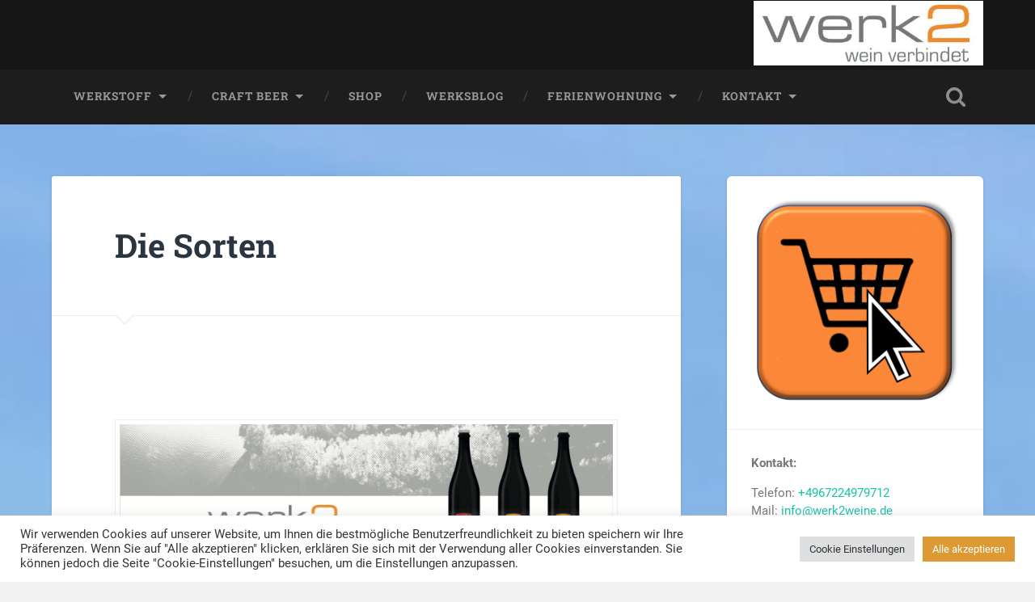

--- FILE ---
content_type: text/html; charset=UTF-8
request_url: https://www.werk2weine.de/die-sorten/
body_size: 17158
content:
<!DOCTYPE html><html
lang=de xmlns:fb=https://www.facebook.com/2008/fbml xmlns:addthis=https://www.addthis.com/help/api-spec ><head><meta
charset="UTF-8"><meta
name="viewport" content="width=device-width, initial-scale=1.0, maximum-scale=1.0, user-scalable=no"><meta
name='robots' content='index, follow, max-image-preview:large, max-snippet:-1, max-video-preview:-1'><style>img:is([sizes="auto" i], [sizes^="auto," i]) { contain-intrinsic-size: 3000px 1500px }</style><title>Die Sorten - Weingut werk2</title><link
rel=canonical href=https://www.werk2weine.de/die-sorten/ ><meta
property="og:locale" content="de_DE"><meta
property="og:type" content="article"><meta
property="og:title" content="Die Sorten - Weingut werk2"><meta
property="og:description" content="Die Hefe macht den Charakter! Bei unseren Biersorten lässt sich mit Fug und Recht behaupten, dass die Hefe eine tragende Rolle spielt. Besonders merkt man das bei unseren beiden „Geschwister-Bieren“. Beide haben ausnahmslos die gleiche Rezeptur, aber wir haben jeweils... Weiterlesen &rarr;"><meta
property="og:url" content="https://www.werk2weine.de/die-sorten/"><meta
property="og:site_name" content="Weingut werk2"><meta
property="article:publisher" content="https://www.facebook.com/werk2weine"><meta
property="article:modified_time" content="2019-07-09T20:25:56+00:00"><meta
property="og:image" content="http://www.werk2weine.de/wp-content/uploads/2018/03/Luftbild_Geisenheim_werk2_unten-300x74.png"><meta
name="twitter:label1" content="Geschätzte Lesezeit"><meta
name="twitter:data1" content="2 Minuten"> <script type=application/ld+json class=yoast-schema-graph>{"@context":"https://schema.org","@graph":[{"@type":"WebPage","@id":"https://www.werk2weine.de/die-sorten/","url":"https://www.werk2weine.de/die-sorten/","name":"Die Sorten - Weingut werk2","isPartOf":{"@id":"https://www.werk2weine.de/#website"},"primaryImageOfPage":{"@id":"https://www.werk2weine.de/die-sorten/#primaryimage"},"image":{"@id":"https://www.werk2weine.de/die-sorten/#primaryimage"},"thumbnailUrl":"http://www.werk2weine.de/wp-content/uploads/2018/03/Luftbild_Geisenheim_werk2_unten-300x74.png","datePublished":"2018-03-13T16:29:44+00:00","dateModified":"2019-07-09T20:25:56+00:00","inLanguage":"de","potentialAction":[{"@type":"ReadAction","target":["https://www.werk2weine.de/die-sorten/"]}]},{"@type":"ImageObject","inLanguage":"de","@id":"https://www.werk2weine.de/die-sorten/#primaryimage","url":"http://www.werk2weine.de/wp-content/uploads/2018/03/Luftbild_Geisenheim_werk2_unten-300x74.png","contentUrl":"http://www.werk2weine.de/wp-content/uploads/2018/03/Luftbild_Geisenheim_werk2_unten-300x74.png"},{"@type":"WebSite","@id":"https://www.werk2weine.de/#website","url":"https://www.werk2weine.de/","name":"Weingut werk2","description":"Aus Freude am Riesling","publisher":{"@id":"https://www.werk2weine.de/#organization"},"potentialAction":[{"@type":"SearchAction","target":{"@type":"EntryPoint","urlTemplate":"https://www.werk2weine.de/?s={search_term_string}"},"query-input":{"@type":"PropertyValueSpecification","valueRequired":true,"valueName":"search_term_string"}}],"inLanguage":"de"},{"@type":"Organization","@id":"https://www.werk2weine.de/#organization","name":"werk2weine","url":"https://www.werk2weine.de/","logo":{"@type":"ImageObject","inLanguage":"de","@id":"https://www.werk2weine.de/#/schema/logo/image/","url":"https://i1.wp.com/www.werk2weine.de/wp-content/uploads/2015/07/Logowerk2_wein-verbindet.jpg?fit=1800%2C1800&ssl=1","contentUrl":"https://i1.wp.com/www.werk2weine.de/wp-content/uploads/2015/07/Logowerk2_wein-verbindet.jpg?fit=1800%2C1800&ssl=1","width":1800,"height":1800,"caption":"werk2weine"},"image":{"@id":"https://www.werk2weine.de/#/schema/logo/image/"},"sameAs":["https://www.facebook.com/werk2weine","https://x.com/werk2"]}]}</script> <link
rel=dns-prefetch href=//secure.gravatar.com><link
rel=dns-prefetch href=//stats.wp.com><link
rel=preconnect href=//i0.wp.com><link
rel=alternate type=application/rss+xml title="Weingut werk2 &raquo; Feed" href=https://www.werk2weine.de/feed/ ><link
rel=alternate type=application/rss+xml title="Weingut werk2 &raquo; Kommentar-Feed" href=https://www.werk2weine.de/comments/feed/ > <script>/*<![CDATA[*/window._wpemojiSettings = {"baseUrl":"https:\/\/s.w.org\/images\/core\/emoji\/15.0.3\/72x72\/","ext":".png","svgUrl":"https:\/\/s.w.org\/images\/core\/emoji\/15.0.3\/svg\/","svgExt":".svg","source":{"concatemoji":"https:\/\/www.werk2weine.de\/wp-includes\/js\/wp-emoji-release.min.js?ver=6.7.2"}};
/*! This file is auto-generated */
!function(i,n){var o,s,e;function c(e){try{var t={supportTests:e,timestamp:(new Date).valueOf()};sessionStorage.setItem(o,JSON.stringify(t))}catch(e){}}function p(e,t,n){e.clearRect(0,0,e.canvas.width,e.canvas.height),e.fillText(t,0,0);var t=new Uint32Array(e.getImageData(0,0,e.canvas.width,e.canvas.height).data),r=(e.clearRect(0,0,e.canvas.width,e.canvas.height),e.fillText(n,0,0),new Uint32Array(e.getImageData(0,0,e.canvas.width,e.canvas.height).data));return t.every(function(e,t){return e===r[t]})}function u(e,t,n){switch(t){case"flag":return n(e,"\ud83c\udff3\ufe0f\u200d\u26a7\ufe0f","\ud83c\udff3\ufe0f\u200b\u26a7\ufe0f")?!1:!n(e,"\ud83c\uddfa\ud83c\uddf3","\ud83c\uddfa\u200b\ud83c\uddf3")&&!n(e,"\ud83c\udff4\udb40\udc67\udb40\udc62\udb40\udc65\udb40\udc6e\udb40\udc67\udb40\udc7f","\ud83c\udff4\u200b\udb40\udc67\u200b\udb40\udc62\u200b\udb40\udc65\u200b\udb40\udc6e\u200b\udb40\udc67\u200b\udb40\udc7f");case"emoji":return!n(e,"\ud83d\udc26\u200d\u2b1b","\ud83d\udc26\u200b\u2b1b")}return!1}function f(e,t,n){var r="undefined"!=typeof WorkerGlobalScope&&self instanceof WorkerGlobalScope?new OffscreenCanvas(300,150):i.createElement("canvas"),a=r.getContext("2d",{willReadFrequently:!0}),o=(a.textBaseline="top",a.font="600 32px Arial",{});return e.forEach(function(e){o[e]=t(a,e,n)}),o}function t(e){var t=i.createElement("script");t.src=e,t.defer=!0,i.head.appendChild(t)}"undefined"!=typeof Promise&&(o="wpEmojiSettingsSupports",s=["flag","emoji"],n.supports={everything:!0,everythingExceptFlag:!0},e=new Promise(function(e){i.addEventListener("DOMContentLoaded",e,{once:!0})}),new Promise(function(t){var n=function(){try{var e=JSON.parse(sessionStorage.getItem(o));if("object"==typeof e&&"number"==typeof e.timestamp&&(new Date).valueOf()<e.timestamp+604800&&"object"==typeof e.supportTests)return e.supportTests}catch(e){}return null}();if(!n){if("undefined"!=typeof Worker&&"undefined"!=typeof OffscreenCanvas&&"undefined"!=typeof URL&&URL.createObjectURL&&"undefined"!=typeof Blob)try{var e="postMessage("+f.toString()+"("+[JSON.stringify(s),u.toString(),p.toString()].join(",")+"));",r=new Blob([e],{type:"text/javascript"}),a=new Worker(URL.createObjectURL(r),{name:"wpTestEmojiSupports"});return void(a.onmessage=function(e){c(n=e.data),a.terminate(),t(n)})}catch(e){}c(n=f(s,u,p))}t(n)}).then(function(e){for(var t in e)n.supports[t]=e[t],n.supports.everything=n.supports.everything&&n.supports[t],"flag"!==t&&(n.supports.everythingExceptFlag=n.supports.everythingExceptFlag&&n.supports[t]);n.supports.everythingExceptFlag=n.supports.everythingExceptFlag&&!n.supports.flag,n.DOMReady=!1,n.readyCallback=function(){n.DOMReady=!0}}).then(function(){return e}).then(function(){var e;n.supports.everything||(n.readyCallback(),(e=n.source||{}).concatemoji?t(e.concatemoji):e.wpemoji&&e.twemoji&&(t(e.twemoji),t(e.wpemoji)))}))}((window,document),window._wpemojiSettings);/*]]>*/</script> <style id=wp-emoji-styles-inline-css>img.wp-smiley, img.emoji {
		display: inline !important;
		border: none !important;
		box-shadow: none !important;
		height: 1em !important;
		width: 1em !important;
		margin: 0 0.07em !important;
		vertical-align: -0.1em !important;
		background: none !important;
		padding: 0 !important;
	}</style><link
rel=stylesheet href=https://www.werk2weine.de/wp-content/cache/minify/2fb68.css media=all><style id=jetpack-sharing-buttons-style-inline-css>.jetpack-sharing-buttons__services-list{display:flex;flex-direction:row;flex-wrap:wrap;gap:0;list-style-type:none;margin:5px;padding:0}.jetpack-sharing-buttons__services-list.has-small-icon-size{font-size:12px}.jetpack-sharing-buttons__services-list.has-normal-icon-size{font-size:16px}.jetpack-sharing-buttons__services-list.has-large-icon-size{font-size:24px}.jetpack-sharing-buttons__services-list.has-huge-icon-size{font-size:36px}@media print{.jetpack-sharing-buttons__services-list{display:none!important}}.editor-styles-wrapper .wp-block-jetpack-sharing-buttons{gap:0;padding-inline-start:0}ul.jetpack-sharing-buttons__services-list.has-background{padding:1.25em 2.375em}</style><style id=classic-theme-styles-inline-css>/*! This file is auto-generated */
.wp-block-button__link{color:#fff;background-color:#32373c;border-radius:9999px;box-shadow:none;text-decoration:none;padding:calc(.667em + 2px) calc(1.333em + 2px);font-size:1.125em}.wp-block-file__button{background:#32373c;color:#fff;text-decoration:none}</style><style id=global-styles-inline-css>/*<![CDATA[*/:root{--wp--preset--aspect-ratio--square: 1;--wp--preset--aspect-ratio--4-3: 4/3;--wp--preset--aspect-ratio--3-4: 3/4;--wp--preset--aspect-ratio--3-2: 3/2;--wp--preset--aspect-ratio--2-3: 2/3;--wp--preset--aspect-ratio--16-9: 16/9;--wp--preset--aspect-ratio--9-16: 9/16;--wp--preset--color--black: #222;--wp--preset--color--cyan-bluish-gray: #abb8c3;--wp--preset--color--white: #fff;--wp--preset--color--pale-pink: #f78da7;--wp--preset--color--vivid-red: #cf2e2e;--wp--preset--color--luminous-vivid-orange: #ff6900;--wp--preset--color--luminous-vivid-amber: #fcb900;--wp--preset--color--light-green-cyan: #7bdcb5;--wp--preset--color--vivid-green-cyan: #00d084;--wp--preset--color--pale-cyan-blue: #8ed1fc;--wp--preset--color--vivid-cyan-blue: #0693e3;--wp--preset--color--vivid-purple: #9b51e0;--wp--preset--color--accent: #13C4A5;--wp--preset--color--dark-gray: #444;--wp--preset--color--medium-gray: #666;--wp--preset--color--light-gray: #888;--wp--preset--gradient--vivid-cyan-blue-to-vivid-purple: linear-gradient(135deg,rgba(6,147,227,1) 0%,rgb(155,81,224) 100%);--wp--preset--gradient--light-green-cyan-to-vivid-green-cyan: linear-gradient(135deg,rgb(122,220,180) 0%,rgb(0,208,130) 100%);--wp--preset--gradient--luminous-vivid-amber-to-luminous-vivid-orange: linear-gradient(135deg,rgba(252,185,0,1) 0%,rgba(255,105,0,1) 100%);--wp--preset--gradient--luminous-vivid-orange-to-vivid-red: linear-gradient(135deg,rgba(255,105,0,1) 0%,rgb(207,46,46) 100%);--wp--preset--gradient--very-light-gray-to-cyan-bluish-gray: linear-gradient(135deg,rgb(238,238,238) 0%,rgb(169,184,195) 100%);--wp--preset--gradient--cool-to-warm-spectrum: linear-gradient(135deg,rgb(74,234,220) 0%,rgb(151,120,209) 20%,rgb(207,42,186) 40%,rgb(238,44,130) 60%,rgb(251,105,98) 80%,rgb(254,248,76) 100%);--wp--preset--gradient--blush-light-purple: linear-gradient(135deg,rgb(255,206,236) 0%,rgb(152,150,240) 100%);--wp--preset--gradient--blush-bordeaux: linear-gradient(135deg,rgb(254,205,165) 0%,rgb(254,45,45) 50%,rgb(107,0,62) 100%);--wp--preset--gradient--luminous-dusk: linear-gradient(135deg,rgb(255,203,112) 0%,rgb(199,81,192) 50%,rgb(65,88,208) 100%);--wp--preset--gradient--pale-ocean: linear-gradient(135deg,rgb(255,245,203) 0%,rgb(182,227,212) 50%,rgb(51,167,181) 100%);--wp--preset--gradient--electric-grass: linear-gradient(135deg,rgb(202,248,128) 0%,rgb(113,206,126) 100%);--wp--preset--gradient--midnight: linear-gradient(135deg,rgb(2,3,129) 0%,rgb(40,116,252) 100%);--wp--preset--font-size--small: 16px;--wp--preset--font-size--medium: 20px;--wp--preset--font-size--large: 24px;--wp--preset--font-size--x-large: 42px;--wp--preset--font-size--regular: 18px;--wp--preset--font-size--larger: 32px;--wp--preset--spacing--20: 0.44rem;--wp--preset--spacing--30: 0.67rem;--wp--preset--spacing--40: 1rem;--wp--preset--spacing--50: 1.5rem;--wp--preset--spacing--60: 2.25rem;--wp--preset--spacing--70: 3.38rem;--wp--preset--spacing--80: 5.06rem;--wp--preset--shadow--natural: 6px 6px 9px rgba(0, 0, 0, 0.2);--wp--preset--shadow--deep: 12px 12px 50px rgba(0, 0, 0, 0.4);--wp--preset--shadow--sharp: 6px 6px 0px rgba(0, 0, 0, 0.2);--wp--preset--shadow--outlined: 6px 6px 0px -3px rgba(255, 255, 255, 1), 6px 6px rgba(0, 0, 0, 1);--wp--preset--shadow--crisp: 6px 6px 0px rgba(0, 0, 0, 1);}:where(.is-layout-flex){gap: 0.5em;}:where(.is-layout-grid){gap: 0.5em;}body .is-layout-flex{display: flex;}.is-layout-flex{flex-wrap: wrap;align-items: center;}.is-layout-flex > :is(*, div){margin: 0;}body .is-layout-grid{display: grid;}.is-layout-grid > :is(*, div){margin: 0;}:where(.wp-block-columns.is-layout-flex){gap: 2em;}:where(.wp-block-columns.is-layout-grid){gap: 2em;}:where(.wp-block-post-template.is-layout-flex){gap: 1.25em;}:where(.wp-block-post-template.is-layout-grid){gap: 1.25em;}.has-black-color{color: var(--wp--preset--color--black) !important;}.has-cyan-bluish-gray-color{color: var(--wp--preset--color--cyan-bluish-gray) !important;}.has-white-color{color: var(--wp--preset--color--white) !important;}.has-pale-pink-color{color: var(--wp--preset--color--pale-pink) !important;}.has-vivid-red-color{color: var(--wp--preset--color--vivid-red) !important;}.has-luminous-vivid-orange-color{color: var(--wp--preset--color--luminous-vivid-orange) !important;}.has-luminous-vivid-amber-color{color: var(--wp--preset--color--luminous-vivid-amber) !important;}.has-light-green-cyan-color{color: var(--wp--preset--color--light-green-cyan) !important;}.has-vivid-green-cyan-color{color: var(--wp--preset--color--vivid-green-cyan) !important;}.has-pale-cyan-blue-color{color: var(--wp--preset--color--pale-cyan-blue) !important;}.has-vivid-cyan-blue-color{color: var(--wp--preset--color--vivid-cyan-blue) !important;}.has-vivid-purple-color{color: var(--wp--preset--color--vivid-purple) !important;}.has-black-background-color{background-color: var(--wp--preset--color--black) !important;}.has-cyan-bluish-gray-background-color{background-color: var(--wp--preset--color--cyan-bluish-gray) !important;}.has-white-background-color{background-color: var(--wp--preset--color--white) !important;}.has-pale-pink-background-color{background-color: var(--wp--preset--color--pale-pink) !important;}.has-vivid-red-background-color{background-color: var(--wp--preset--color--vivid-red) !important;}.has-luminous-vivid-orange-background-color{background-color: var(--wp--preset--color--luminous-vivid-orange) !important;}.has-luminous-vivid-amber-background-color{background-color: var(--wp--preset--color--luminous-vivid-amber) !important;}.has-light-green-cyan-background-color{background-color: var(--wp--preset--color--light-green-cyan) !important;}.has-vivid-green-cyan-background-color{background-color: var(--wp--preset--color--vivid-green-cyan) !important;}.has-pale-cyan-blue-background-color{background-color: var(--wp--preset--color--pale-cyan-blue) !important;}.has-vivid-cyan-blue-background-color{background-color: var(--wp--preset--color--vivid-cyan-blue) !important;}.has-vivid-purple-background-color{background-color: var(--wp--preset--color--vivid-purple) !important;}.has-black-border-color{border-color: var(--wp--preset--color--black) !important;}.has-cyan-bluish-gray-border-color{border-color: var(--wp--preset--color--cyan-bluish-gray) !important;}.has-white-border-color{border-color: var(--wp--preset--color--white) !important;}.has-pale-pink-border-color{border-color: var(--wp--preset--color--pale-pink) !important;}.has-vivid-red-border-color{border-color: var(--wp--preset--color--vivid-red) !important;}.has-luminous-vivid-orange-border-color{border-color: var(--wp--preset--color--luminous-vivid-orange) !important;}.has-luminous-vivid-amber-border-color{border-color: var(--wp--preset--color--luminous-vivid-amber) !important;}.has-light-green-cyan-border-color{border-color: var(--wp--preset--color--light-green-cyan) !important;}.has-vivid-green-cyan-border-color{border-color: var(--wp--preset--color--vivid-green-cyan) !important;}.has-pale-cyan-blue-border-color{border-color: var(--wp--preset--color--pale-cyan-blue) !important;}.has-vivid-cyan-blue-border-color{border-color: var(--wp--preset--color--vivid-cyan-blue) !important;}.has-vivid-purple-border-color{border-color: var(--wp--preset--color--vivid-purple) !important;}.has-vivid-cyan-blue-to-vivid-purple-gradient-background{background: var(--wp--preset--gradient--vivid-cyan-blue-to-vivid-purple) !important;}.has-light-green-cyan-to-vivid-green-cyan-gradient-background{background: var(--wp--preset--gradient--light-green-cyan-to-vivid-green-cyan) !important;}.has-luminous-vivid-amber-to-luminous-vivid-orange-gradient-background{background: var(--wp--preset--gradient--luminous-vivid-amber-to-luminous-vivid-orange) !important;}.has-luminous-vivid-orange-to-vivid-red-gradient-background{background: var(--wp--preset--gradient--luminous-vivid-orange-to-vivid-red) !important;}.has-very-light-gray-to-cyan-bluish-gray-gradient-background{background: var(--wp--preset--gradient--very-light-gray-to-cyan-bluish-gray) !important;}.has-cool-to-warm-spectrum-gradient-background{background: var(--wp--preset--gradient--cool-to-warm-spectrum) !important;}.has-blush-light-purple-gradient-background{background: var(--wp--preset--gradient--blush-light-purple) !important;}.has-blush-bordeaux-gradient-background{background: var(--wp--preset--gradient--blush-bordeaux) !important;}.has-luminous-dusk-gradient-background{background: var(--wp--preset--gradient--luminous-dusk) !important;}.has-pale-ocean-gradient-background{background: var(--wp--preset--gradient--pale-ocean) !important;}.has-electric-grass-gradient-background{background: var(--wp--preset--gradient--electric-grass) !important;}.has-midnight-gradient-background{background: var(--wp--preset--gradient--midnight) !important;}.has-small-font-size{font-size: var(--wp--preset--font-size--small) !important;}.has-medium-font-size{font-size: var(--wp--preset--font-size--medium) !important;}.has-large-font-size{font-size: var(--wp--preset--font-size--large) !important;}.has-x-large-font-size{font-size: var(--wp--preset--font-size--x-large) !important;}
:where(.wp-block-post-template.is-layout-flex){gap: 1.25em;}:where(.wp-block-post-template.is-layout-grid){gap: 1.25em;}
:where(.wp-block-columns.is-layout-flex){gap: 2em;}:where(.wp-block-columns.is-layout-grid){gap: 2em;}
:root :where(.wp-block-pullquote){font-size: 1.5em;line-height: 1.6;}/*]]>*/</style><link
rel=stylesheet href=https://www.werk2weine.de/wp-content/cache/minify/4357a.css media=all><style id=akismet-widget-style-inline-css>/*<![CDATA[*/.a-stats {
				--akismet-color-mid-green: #357b49;
				--akismet-color-white: #fff;
				--akismet-color-light-grey: #f6f7f7;

				max-width: 350px;
				width: auto;
			}

			.a-stats * {
				all: unset;
				box-sizing: border-box;
			}

			.a-stats strong {
				font-weight: 600;
			}

			.a-stats a.a-stats__link,
			.a-stats a.a-stats__link:visited,
			.a-stats a.a-stats__link:active {
				background: var(--akismet-color-mid-green);
				border: none;
				box-shadow: none;
				border-radius: 8px;
				color: var(--akismet-color-white);
				cursor: pointer;
				display: block;
				font-family: -apple-system, BlinkMacSystemFont, 'Segoe UI', 'Roboto', 'Oxygen-Sans', 'Ubuntu', 'Cantarell', 'Helvetica Neue', sans-serif;
				font-weight: 500;
				padding: 12px;
				text-align: center;
				text-decoration: none;
				transition: all 0.2s ease;
			}

			/* Extra specificity to deal with TwentyTwentyOne focus style */
			.widget .a-stats a.a-stats__link:focus {
				background: var(--akismet-color-mid-green);
				color: var(--akismet-color-white);
				text-decoration: none;
			}

			.a-stats a.a-stats__link:hover {
				filter: brightness(110%);
				box-shadow: 0 4px 12px rgba(0, 0, 0, 0.06), 0 0 2px rgba(0, 0, 0, 0.16);
			}

			.a-stats .count {
				color: var(--akismet-color-white);
				display: block;
				font-size: 1.5em;
				line-height: 1.4;
				padding: 0 13px;
				white-space: nowrap;
			}/*]]>*/</style><link
rel=stylesheet href=https://www.werk2weine.de/wp-content/cache/minify/8c5d0.css media=all><style id=__EPYT__style-inline-css>.epyt-gallery-thumb {
                        width: 33.333%;
                }</style><link
rel=stylesheet href=https://www.werk2weine.de/wp-content/cache/minify/fa600.css media=all> <script src=https://www.werk2weine.de/wp-content/cache/minify/818c0.js></script> <script id=cookie-law-info-js-extra>var Cli_Data = {"nn_cookie_ids":[],"cookielist":[],"non_necessary_cookies":[],"ccpaEnabled":"","ccpaRegionBased":"","ccpaBarEnabled":"","strictlyEnabled":["necessary","obligatoire"],"ccpaType":"gdpr","js_blocking":"1","custom_integration":"","triggerDomRefresh":"","secure_cookies":""};
var cli_cookiebar_settings = {"animate_speed_hide":"500","animate_speed_show":"500","background":"#FFF","border":"#b1a6a6c2","border_on":"","button_1_button_colour":"#61a229","button_1_button_hover":"#4e8221","button_1_link_colour":"#fff","button_1_as_button":"1","button_1_new_win":"","button_2_button_colour":"#333","button_2_button_hover":"#292929","button_2_link_colour":"#444","button_2_as_button":"","button_2_hidebar":"","button_3_button_colour":"#dedfe0","button_3_button_hover":"#b2b2b3","button_3_link_colour":"#333333","button_3_as_button":"1","button_3_new_win":"","button_4_button_colour":"#dedfe0","button_4_button_hover":"#b2b2b3","button_4_link_colour":"#333333","button_4_as_button":"1","button_7_button_colour":"#dd9933","button_7_button_hover":"#b17a29","button_7_link_colour":"#fff","button_7_as_button":"1","button_7_new_win":"","font_family":"inherit","header_fix":"","notify_animate_hide":"1","notify_animate_show":"","notify_div_id":"#cookie-law-info-bar","notify_position_horizontal":"right","notify_position_vertical":"bottom","scroll_close":"","scroll_close_reload":"","accept_close_reload":"","reject_close_reload":"","showagain_tab":"","showagain_background":"#fff","showagain_border":"#000","showagain_div_id":"#cookie-law-info-again","showagain_x_position":"100px","text":"#333333","show_once_yn":"","show_once":"10000","logging_on":"","as_popup":"","popup_overlay":"1","bar_heading_text":"","cookie_bar_as":"banner","popup_showagain_position":"bottom-right","widget_position":"left"};
var log_object = {"ajax_url":"https:\/\/www.werk2weine.de\/wp-admin\/admin-ajax.php"};</script> <script src=https://www.werk2weine.de/wp-content/cache/minify/b9093.js></script> <script id=__ytprefs__-js-extra>var _EPYT_ = {"ajaxurl":"https:\/\/www.werk2weine.de\/wp-admin\/admin-ajax.php","security":"209f0c16a3","gallery_scrolloffset":"20","eppathtoscripts":"https:\/\/www.werk2weine.de\/wp-content\/plugins\/youtube-embed-plus\/scripts\/","eppath":"https:\/\/www.werk2weine.de\/wp-content\/plugins\/youtube-embed-plus\/","epresponsiveselector":"[\"iframe.__youtube_prefs_widget__\"]","epdovol":"1","version":"14.2.1.3","evselector":"iframe.__youtube_prefs__[src], iframe[src*=\"youtube.com\/embed\/\"], iframe[src*=\"youtube-nocookie.com\/embed\/\"]","ajax_compat":"","maxres_facade":"eager","ytapi_load":"light","pause_others":"","stopMobileBuffer":"1","facade_mode":"","not_live_on_channel":"","vi_active":"","vi_js_posttypes":[]};</script> <script src=https://www.werk2weine.de/wp-content/cache/minify/8fc7a.js></script> <link
rel=https://api.w.org/ href=https://www.werk2weine.de/wp-json/ ><link
rel=alternate title=JSON type=application/json href=https://www.werk2weine.de/wp-json/wp/v2/pages/3879><link
rel=EditURI type=application/rsd+xml title=RSD href=https://www.werk2weine.de/xmlrpc.php?rsd><meta
name="generator" content="WordPress 6.7.2"><link
rel=shortlink href='https://www.werk2weine.de/?p=3879'>
<style id=custom-logo-css>.site-title, .site-description {
				position: absolute;
				clip: rect(1px, 1px, 1px, 1px);
			}</style><link
rel=alternate title="oEmbed (JSON)" type=application/json+oembed href="https://www.werk2weine.de/wp-json/oembed/1.0/embed?url=https%3A%2F%2Fwww.werk2weine.de%2Fdie-sorten%2F"><link
rel=alternate title="oEmbed (XML)" type=text/xml+oembed href="https://www.werk2weine.de/wp-json/oembed/1.0/embed?url=https%3A%2F%2Fwww.werk2weine.de%2Fdie-sorten%2F&#038;format=xml"> <script async src=https://www.werk2weine.de/wp-content/cache/minify/469e5.js></script> <style>img#wpstats{display:none}</style><style id=custom-background-css>body.custom-background { background-color: #f1f1f1; background-image: url("https://www.werk2weine.de/wp-content/uploads/2020/08/Rheingau-Umgebung_werk2-1-scaled.jpeg"); background-position: center center; background-size: cover; background-repeat: repeat; background-attachment: scroll; }</style><link
rel=icon href="https://i0.wp.com/www.werk2weine.de/wp-content/uploads/2013/03/cropped-Bildschirmfoto-2013-10-09-um-12.36.55.png?fit=32%2C32&#038;ssl=1" sizes=32x32><link
rel=icon href="https://i0.wp.com/www.werk2weine.de/wp-content/uploads/2013/03/cropped-Bildschirmfoto-2013-10-09-um-12.36.55.png?fit=192%2C192&#038;ssl=1" sizes=192x192><link
rel=apple-touch-icon href="https://i0.wp.com/www.werk2weine.de/wp-content/uploads/2013/03/cropped-Bildschirmfoto-2013-10-09-um-12.36.55.png?fit=180%2C180&#038;ssl=1"><meta
name="msapplication-TileImage" content="https://i0.wp.com/www.werk2weine.de/wp-content/uploads/2013/03/cropped-Bildschirmfoto-2013-10-09-um-12.36.55.png?fit=270%2C270&#038;ssl=1"><style id=wp-custom-css>h1{
    color: #ff9900;
}</style></head><body
class="page-template-default page page-id-3879 custom-background wp-custom-logo no-featured-image is_mobile single single-post">
<a
class="skip-link button" href=#site-content>Zum Inhalt springen</a><div
class="header section small-padding bg-dark bg-image" style="background-image: url( https://www.werk2weine.de/wp-content/uploads/2023/02/cropped-Header_background_werk2.png );"><div
class=cover></div><div
class="header-search-block bg-graphite hidden"><form
role=search  method=get class=searchform action=https://www.werk2weine.de/ >
<label
for=search-form-68a9d61756dae>
<span
class=screen-reader-text>Suchen nach:</span>
<input
type=search id=search-form-68a9d61756dae class=search-field placeholder=Suchformular value name=s>
</label>
<input
type=submit class=searchsubmit value=Suchen></form></div><div
class="header-inner section-inner"><div
class=blog-logo>
<a
class=logo href=https://www.werk2weine.de/ rel=home>
<img
src="https://i0.wp.com/www.werk2weine.de/wp-content/uploads/2020/09/Logowerk2_wein-verbindet_schmal-e1599674262630.jpg?fit=461%2C130&#038;ssl=1">
<span
class=screen-reader-text>Weingut werk2</span>
</a></div></div></div><div
class="navigation section no-padding bg-dark"><div
class="navigation-inner section-inner">
<button
class="nav-toggle toggle fleft hidden"><div
class=bar></div><div
class=bar></div><div
class=bar></div>
</button><ul
class=main-menu>
<li
id=menu-item-33 class="menu-item menu-item-type-post_type menu-item-object-page menu-item-has-children has-children menu-item-33"><a
href=https://www.werk2weine.de/werksstoff/ title="Weingut werk2 &#8211; Weine aus dem Rheingau ">werkstoff</a><ul
class=sub-menu>
<li
id=menu-item-32 class="menu-item menu-item-type-post_type menu-item-object-page menu-item-32"><a
href=https://www.werk2weine.de/werksverkauf/ title="Weingut werk2 &#8211; wo kann ich die Weine kaufen ">werksverkauf</a></li>
<li
id=menu-item-2393 class="menu-item menu-item-type-post_type menu-item-object-page menu-item-2393"><a
href=https://www.werk2weine.de/werksstoff/werkspartner/ >werkspartner</a></li>
<li
id=menu-item-2320 class="menu-item menu-item-type-post_type menu-item-object-page menu-item-2320"><a
href=https://www.werk2weine.de/werksbewertungen/ >werksbewertungen</a></li></ul>
</li>
<li
id=menu-item-3893 class="menu-item menu-item-type-post_type menu-item-object-page current-menu-ancestor current-menu-parent current_page_parent current_page_ancestor menu-item-has-children has-children menu-item-3893"><a
href=https://www.werk2weine.de/rheingau-craft-beer-manufaktur/ >Craft Beer</a><ul
class=sub-menu>
<li
id=menu-item-3894 class="menu-item menu-item-type-post_type menu-item-object-page current-menu-item page_item page-item-3879 current_page_item menu-item-3894"><a
href=https://www.werk2weine.de/die-sorten/ aria-current=page>Die Sorten</a></li>
<li
id=menu-item-3895 class="menu-item menu-item-type-post_type menu-item-object-page menu-item-3895"><a
href=https://www.werk2weine.de/die-produktion/ >Die Produktion</a></li></ul>
</li>
<li
id=menu-item-3681 class="menu-item menu-item-type-custom menu-item-object-custom menu-item-3681"><a
href=https://shop.strato.de/epages/10091346.sf>Shop</a></li>
<li
id=menu-item-308 class="menu-item menu-item-type-post_type menu-item-object-page menu-item-308"><a
href=https://www.werk2weine.de/werksblog/ title="Weingut werk2 – ">werksblog</a></li>
<li
id=menu-item-34 class="menu-item menu-item-type-post_type menu-item-object-page menu-item-has-children has-children menu-item-34"><a
href=https://www.werk2weine.de/ferienwohnung-im-rheingau/ title="Weingut werk2 – Urlaub im Rheingau und wohnen im werk2">Ferienwohnung</a><ul
class=sub-menu>
<li
id=menu-item-163 class="menu-item menu-item-type-post_type menu-item-object-page menu-item-has-children has-children menu-item-163"><a
href=https://www.werk2weine.de/rheingau-erleben-mit-allen-sinnen/ title="Weingut werk2 – Was ist los im Rheingau und im Rhein-Main">Rheingau erleben</a><ul
class=sub-menu>
<li
id=menu-item-4428 class="menu-item menu-item-type-post_type menu-item-object-page menu-item-4428"><a
href=https://www.werk2weine.de/weinlese-im-rheingau/ >Weinlese im Rheingau im Weingut werk2</a></li>
<li
id=menu-item-5556 class="menu-item menu-item-type-post_type menu-item-object-page menu-item-5556"><a
href=https://www.werk2weine.de/genuss-urlaub-mit-dem-e-bike-im-rheingau/ title="Genuss-Urlaub mit dem E-Bike im Rheingau">E-Biken im Rheingau</a></li></ul>
</li></ul>
</li>
<li
id=menu-item-262 class="menu-item menu-item-type-post_type menu-item-object-page menu-item-has-children has-children menu-item-262"><a
href=https://www.werk2weine.de/kontakt/ title="Weingut werk2 – so erreichen Sie uns">Kontakt</a><ul
class=sub-menu>
<li
id=menu-item-169 class="menu-item menu-item-type-post_type menu-item-object-page menu-item-169"><a
href=https://www.werk2weine.de/werksimpressum/ >Impressum</a></li>
<li
id=menu-item-639 class="menu-item menu-item-type-post_type menu-item-object-page menu-item-639"><a
href=https://www.werk2weine.de/datenschutzerklaerung/ >Datenschutzerklärung</a></li></ul>
</li></ul>
<button
class="search-toggle toggle fright">
<span
class=screen-reader-text>Suchfeld ein-/ausblenden</span>
</button><div
class=clear></div></div></div><div
class="mobile-navigation section bg-graphite no-padding hidden"><ul
class=mobile-menu>
<li
class="menu-item menu-item-type-post_type menu-item-object-page menu-item-has-children has-children menu-item-33"><a
href=https://www.werk2weine.de/werksstoff/ title="Weingut werk2 &#8211; Weine aus dem Rheingau ">werkstoff</a><ul
class=sub-menu>
<li
class="menu-item menu-item-type-post_type menu-item-object-page menu-item-32"><a
href=https://www.werk2weine.de/werksverkauf/ title="Weingut werk2 &#8211; wo kann ich die Weine kaufen ">werksverkauf</a></li>
<li
class="menu-item menu-item-type-post_type menu-item-object-page menu-item-2393"><a
href=https://www.werk2weine.de/werksstoff/werkspartner/ >werkspartner</a></li>
<li
class="menu-item menu-item-type-post_type menu-item-object-page menu-item-2320"><a
href=https://www.werk2weine.de/werksbewertungen/ >werksbewertungen</a></li></ul>
</li>
<li
class="menu-item menu-item-type-post_type menu-item-object-page current-menu-ancestor current-menu-parent current_page_parent current_page_ancestor menu-item-has-children has-children menu-item-3893"><a
href=https://www.werk2weine.de/rheingau-craft-beer-manufaktur/ >Craft Beer</a><ul
class=sub-menu>
<li
class="menu-item menu-item-type-post_type menu-item-object-page current-menu-item page_item page-item-3879 current_page_item menu-item-3894"><a
href=https://www.werk2weine.de/die-sorten/ aria-current=page>Die Sorten</a></li>
<li
class="menu-item menu-item-type-post_type menu-item-object-page menu-item-3895"><a
href=https://www.werk2weine.de/die-produktion/ >Die Produktion</a></li></ul>
</li>
<li
class="menu-item menu-item-type-custom menu-item-object-custom menu-item-3681"><a
href=https://shop.strato.de/epages/10091346.sf>Shop</a></li>
<li
class="menu-item menu-item-type-post_type menu-item-object-page menu-item-308"><a
href=https://www.werk2weine.de/werksblog/ title="Weingut werk2 – ">werksblog</a></li>
<li
class="menu-item menu-item-type-post_type menu-item-object-page menu-item-has-children has-children menu-item-34"><a
href=https://www.werk2weine.de/ferienwohnung-im-rheingau/ title="Weingut werk2 – Urlaub im Rheingau und wohnen im werk2">Ferienwohnung</a><ul
class=sub-menu>
<li
class="menu-item menu-item-type-post_type menu-item-object-page menu-item-has-children has-children menu-item-163"><a
href=https://www.werk2weine.de/rheingau-erleben-mit-allen-sinnen/ title="Weingut werk2 – Was ist los im Rheingau und im Rhein-Main">Rheingau erleben</a><ul
class=sub-menu>
<li
class="menu-item menu-item-type-post_type menu-item-object-page menu-item-4428"><a
href=https://www.werk2weine.de/weinlese-im-rheingau/ >Weinlese im Rheingau im Weingut werk2</a></li>
<li
class="menu-item menu-item-type-post_type menu-item-object-page menu-item-5556"><a
href=https://www.werk2weine.de/genuss-urlaub-mit-dem-e-bike-im-rheingau/ title="Genuss-Urlaub mit dem E-Bike im Rheingau">E-Biken im Rheingau</a></li></ul>
</li></ul>
</li>
<li
class="menu-item menu-item-type-post_type menu-item-object-page menu-item-has-children has-children menu-item-262"><a
href=https://www.werk2weine.de/kontakt/ title="Weingut werk2 – so erreichen Sie uns">Kontakt</a><ul
class=sub-menu>
<li
class="menu-item menu-item-type-post_type menu-item-object-page menu-item-169"><a
href=https://www.werk2weine.de/werksimpressum/ >Impressum</a></li>
<li
class="menu-item menu-item-type-post_type menu-item-object-page menu-item-639"><a
href=https://www.werk2weine.de/datenschutzerklaerung/ >Datenschutzerklärung</a></li></ul>
</li></ul></div><div
class="wrapper section medium-padding" id=site-content><div
class=section-inner><div
class="content fleft"><div
class=post><div
class=post-header><h1 class="post-title">Die Sorten</h1></div><div
class=post-content><div
class="at-above-post-page addthis_tool" data-url=https://www.werk2weine.de/die-sorten/ ></div><h2><img
data-recalc-dims=1 fetchpriority=high decoding=async class="aligncenter wp-image-3884" src="https://i0.wp.com/www.werk2weine.de/wp-content/uploads/2018/03/Luftbild_Geisenheim_werk2_unten-300x74.png?resize=650%2C161" alt width=650 height=161 srcset="https://i0.wp.com/www.werk2weine.de/wp-content/uploads/2018/03/Luftbild_Geisenheim_werk2_unten.png?resize=300%2C74&amp;ssl=1 300w, https://i0.wp.com/www.werk2weine.de/wp-content/uploads/2018/03/Luftbild_Geisenheim_werk2_unten.png?resize=768%2C190&amp;ssl=1 768w, https://i0.wp.com/www.werk2weine.de/wp-content/uploads/2018/03/Luftbild_Geisenheim_werk2_unten.png?w=1020&amp;ssl=1 1020w" sizes="(max-width: 650px) 100vw, 650px"></h2><h2>Die Hefe macht den Charakter!</h2><p>Bei unseren Biersorten lässt sich mit Fug und Recht behaupten, dass die Hefe eine tragende Rolle spielt. Besonders merkt man das bei unseren beiden „Geschwister-Bieren“. Beide haben ausnahmslos die gleiche Rezeptur, aber wir haben jeweils eine andere Hefe verwendet.</p><p>So kommt BehlAcht als klassisches Pale Ale daher. MonkeyX punktet dagegen raffiniert mit einem Riesling-Kick. Am besten man verkostet sie gleich gegeneinander. Bei unserem IPA Euphoria sorgt die Sauvignon Blanc Hefe für das besondere Geschmackserlebnis.</p><p>Übrigens: wie es für ein Weingut gehört, werden alle unsere Biere natürlich nur in Sekt- oder Magnumflaschen abgefüllt und aus schönen Riesling-Gläsern getrunken …</p><p>&nbsp;</p><p><img
data-recalc-dims=1 decoding=async class="wp-image-3886 alignnone" src="https://i0.wp.com/www.werk2weine.de/wp-content/uploads/2018/03/WERK2_MONKEY_freigestellt_q-300x87.png?resize=650%2C189" alt width=650 height=189 srcset="https://i0.wp.com/www.werk2weine.de/wp-content/uploads/2018/03/WERK2_MONKEY_freigestellt_q.png?resize=300%2C87&amp;ssl=1 300w, https://i0.wp.com/www.werk2weine.de/wp-content/uploads/2018/03/WERK2_MONKEY_freigestellt_q.png?resize=768%2C223&amp;ssl=1 768w, https://i0.wp.com/www.werk2weine.de/wp-content/uploads/2018/03/WERK2_MONKEY_freigestellt_q.png?resize=1024%2C297&amp;ssl=1 1024w, https://i0.wp.com/www.werk2weine.de/wp-content/uploads/2018/03/WERK2_MONKEY_freigestellt_q.png?w=1352&amp;ssl=1 1352w, https://i0.wp.com/www.werk2weine.de/wp-content/uploads/2018/03/WERK2_MONKEY_freigestellt_q.png?w=2028&amp;ssl=1 2028w" sizes="(max-width: 650px) 100vw, 650px"></p><h2>&nbsp;</h2><h2>MonkeyX – das Pale Ale mit dem Riesling-Kick</h2><p>Pale Ale (naturtrüb/obergärig)<br>
Aspekt: bernstein/amber<br>
Hopfen: Chinook/Flaconer Flight/Hallertauer Mittelfrüh/Spalter Cascade<br>
Malz: Pilsner/Wiener/Weizen/Best Red X<br>
Hefe: Riesling&nbsp;<br>
Stammwürze: 12.7<br>
Alkohol: 5.6 %<br>
Bittereinheiten: 35 IBU<br>
Genusstemperatur: 6 – 8° Celsius<br>
Degustation: fein säuerliche Riesling-Noten, Mandarine und Orange, leichte Hopfenbittere im Abgang<br>
Auszeichnungen: Silber (84 Punkte) beim Degustationswettbewerb „Die besten Biere der Saison 2017“ des Genussmagazin Selection</p><p>Stimmen aus dem Netz:<br>
<a
class=extlnk_external title="In einem neuen Tab oeffnen" href="https://craftbeer-shop.com/epages/3629f328-522d-42c8-951a-2e001b280318.sf/de_DE/?ObjectPath=/Shops/3629f328-522d-42c8-951a-2e001b280318/Products/212281" target=_blank rel="noopener noreferrer">Craftbeer Shop</a>&nbsp;<br>
<a
class=extlnk_external title="In einem neuen Tab oeffnen" href=https://untappd.com/b/werk2-monkeyx/2297040 target=_blank rel="noopener noreferrer">Untappd</a><br>
<a
class=extlnk_external title="In einem neuen Tab oeffnen" href=https://www.ratebeer.com/beer/werk2-monkeyx/568178/ target=_blank rel="noopener noreferrer">RateBeer</a>&nbsp;</p><p>&nbsp;</p><p><img
data-recalc-dims=1 decoding=async class="alignnone wp-image-3890" src="https://i0.wp.com/www.werk2weine.de/wp-content/uploads/2018/03/WERK2_BEHL_ACHT_freigestellt_q-300x85.png?resize=650%2C184" alt width=650 height=184 srcset="https://i0.wp.com/www.werk2weine.de/wp-content/uploads/2018/03/WERK2_BEHL_ACHT_freigestellt_q.png?resize=300%2C85&amp;ssl=1 300w, https://i0.wp.com/www.werk2weine.de/wp-content/uploads/2018/03/WERK2_BEHL_ACHT_freigestellt_q.png?resize=768%2C218&amp;ssl=1 768w, https://i0.wp.com/www.werk2weine.de/wp-content/uploads/2018/03/WERK2_BEHL_ACHT_freigestellt_q.png?resize=1024%2C290&amp;ssl=1 1024w, https://i0.wp.com/www.werk2weine.de/wp-content/uploads/2018/03/WERK2_BEHL_ACHT_freigestellt_q.png?w=1352&amp;ssl=1 1352w, https://i0.wp.com/www.werk2weine.de/wp-content/uploads/2018/03/WERK2_BEHL_ACHT_freigestellt_q.png?w=2028&amp;ssl=1 2028w" sizes="(max-width: 650px) 100vw, 650px"></p><h2>&nbsp;</h2><h2>BehlAcht – das klassische Pale Ale</h2><p>Pale Ale (naturtrüb/obergärig)<br>
Aspekt: bernstein/amber<br>
Hopfen: Chinook/Flaconer Flight/Hallertauer Mittelfrüh/Spalter Cascade<br>
Malz: Pilsner/Wiener/Weizen/Best Red X<br>
Hefe: US-05<br>
Stammwürze: 14,6<br>
Alkohol: 5.6 %<br>
Bittereinheiten: 45 IBU<br>
Genusstemperatur: 6 – 8° Celsius<br>
Degustation: fruchtiger Duft, etwas Banane, Zitrone, feiner Nachhall<br>
Auszeichnungen: Gold (88 Punkte) beim Degustationswettbewerb „Die besten Biere der Saison 2017“ des Genussmagazin Selection</p><p>Stimmen aus dem Netz:<br>
<a
class=extlnk_external title="In einem neuen Tab oeffnen" href="https://craftbeer-shop.com/epages/3629f328-522d-42c8-951a-2e001b280318.sf/de_DE/?ObjectPath=/Shops/3629f328-522d-42c8-951a-2e001b280318/Products/212281" target=_blank rel="noopener noreferrer">Craftbeer Shop</a>&nbsp;<br>
<a
class=extlnk_external title="In einem neuen Tab oeffnen" href=https://untappd.com/b/werk2-behlacht/2392927 target=_blank rel="noopener noreferrer">Untappd</a>&nbsp;<br>
<a
class=extlnk_external title="In einem neuen Tab oeffnen" href=https://www.ratebeer.com/beer/werk2-behlacht/568179/ target=_blank rel="noopener noreferrer">RateBeer</a> ()</p><h2>&nbsp;</h2><h2>&nbsp;<img
data-recalc-dims=1 loading=lazy decoding=async class="alignnone wp-image-3891" src="https://i0.wp.com/www.werk2weine.de/wp-content/uploads/2018/03/WERK2_EUPHORIA_freigestellt_q-300x86.png?resize=650%2C187" alt width=650 height=187 srcset="https://i0.wp.com/www.werk2weine.de/wp-content/uploads/2018/03/WERK2_EUPHORIA_freigestellt_q.png?resize=300%2C86&amp;ssl=1 300w, https://i0.wp.com/www.werk2weine.de/wp-content/uploads/2018/03/WERK2_EUPHORIA_freigestellt_q.png?resize=768%2C221&amp;ssl=1 768w, https://i0.wp.com/www.werk2weine.de/wp-content/uploads/2018/03/WERK2_EUPHORIA_freigestellt_q.png?resize=1024%2C295&amp;ssl=1 1024w, https://i0.wp.com/www.werk2weine.de/wp-content/uploads/2018/03/WERK2_EUPHORIA_freigestellt_q.png?w=1352&amp;ssl=1 1352w, https://i0.wp.com/www.werk2weine.de/wp-content/uploads/2018/03/WERK2_EUPHORIA_freigestellt_q.png?w=2028&amp;ssl=1 2028w" sizes="auto, (max-width: 650px) 100vw, 650px"></h2><p>&nbsp;</p><h2>Euphoria – India Pale Ale meets Sauvignon Blanc</h2><p>India Pale Ale (naturtrüb/obergärig)<br>
Aspekt: bernstein/amber<br>
Hopfen: Centennial/Columbus/Simcoe<br>
Malz: Pilsner/Wiener/Münchner/CaraHell<br>
Hefe: Sauvignon Blanc Hefe<br>
Stammwürze: 13,7<br>
Alkohol: 6.3 %<br>
Bittereinheiten: 60 IBU<br>
Finish: Infusion Spiral American White Oak light toasted<br>
Genusstemperatur: 6 – 8° Celsius<br>
Degustation:<br>
Auszeichnungen: Silber (84 Punkte) beim Degustationswettbewerb „Die besten Biere der Saison 2018“ des Genussmagazin Selection</p><p><a
href=//www.pinterest.com/pin/create/button/ data-pin-do=buttonBookmark data-pin-color=red data-pin-height=128><img
data-recalc-dims=1 decoding=async src="https://i0.wp.com/assets.pinterest.com/images/pidgets/pinit_fg_en_rect_red_28.png?w=676"></a></p><div
class="at-below-post-page addthis_tool" data-url=https://www.werk2weine.de/die-sorten/ ></div><div
class=clear></div></div></div><div
class=clear></div></div><div
class="sidebar fright" role=complementary><div
class="widget widget_block widget_media_image"><div
class=widget-content><figure
class="wp-block-image size-full"><a
href=http://shop.werk2weine.de target=_blank><img
loading=lazy decoding=async width=564 height=556 src=https://www.werk2weine.de/wp-content/uploads/2021/08/Button-Shop_2-1.png alt class=wp-image-5735 srcset="https://i0.wp.com/www.werk2weine.de/wp-content/uploads/2021/08/Button-Shop_2-1.png?w=564&amp;ssl=1 564w, https://i0.wp.com/www.werk2weine.de/wp-content/uploads/2021/08/Button-Shop_2-1.png?resize=300%2C296&amp;ssl=1 300w" sizes="auto, (max-width: 564px) 100vw, 564px"></a></figure></div><div
class=clear></div></div><div
class="widget widget_text"><div
class=widget-content><div
class=textwidget><p><strong>Kontakt:</strong></p><p>Telefon: <a
href=tel:+4967224979712> +4967224979712</a><br>
Mail: <a
href=mailto:info@werk2weine.de>info@werk2weine.de</a></p></div></div><div
class=clear></div></div><div
class="widget widget_text"><div
class=widget-content><h3 class="widget-title">Newsletter bestellen</h3><div
class=textwidget><script>function loadjQuery(e,t){var n=document.createElement("script");n.setAttribute("src",e);n.onload=t;n.onreadystatechange=function(){if(this.readyState=="complete"||this.readyState=="loaded")t()};document.getElementsByTagName("head")[0].appendChild(n)}function main(){
var $cr=jQuery.noConflict();var old_src;$cr(document).ready(function(){$cr(".cr_form").submit(function(){$cr(this).find('.clever_form_error').removeClass('clever_form_error');$cr(this).find('.clever_form_note').remove();$cr(this).find(".musthave").find('input, textarea').each(function(){if(jQuery.trim($cr(this).val())==""||($cr(this).is(':checkbox'))||($cr(this).is(':radio'))){if($cr(this).is(':checkbox')||($cr(this).is(':radio'))){if(!$cr(this).parent().find(":checked").is(":checked")){$cr(this).parent().addClass('clever_form_error')}}else{$cr(this).addClass('clever_form_error')}}});if($cr(this).attr("action").search(document.domain)>0&&$cr(".cr_form").attr("action").search("wcs")>0){var cr_email=$cr(this).find('input[name=email]');var unsub=false;if($cr("input['name=cr_subunsubscribe'][value='false']").length){if($cr("input['name=cr_subunsubscribe'][value='false']").is(":checked")){unsub=true}}if(cr_email.val()&&!unsub){$cr.ajax({type:"GET",url:$cr(".cr_form").attr("action").replace("wcs","check_email")+$cr(this).find('input[name=email]').val(),success:function(data){if(data){cr_email.addClass('clever_form_error').before("<div class='clever_form_note cr_font'>"+data+"</div>");return false}},async:false})}var cr_captcha=$cr(this).find('input[name=captcha]');if(cr_captcha.val()){$cr.ajax({type:"GET",url:$cr(".cr_form").attr("action").replace("wcs","check_captcha")+$cr(this).find('input[name=captcha]').val(),success:function(data){if(data){cr_captcha.addClass('clever_form_error').after("<div style=display:block class='clever_form_note cr_font'>"+data+"</div>");return false}},async:false})}}if($cr(this).find('.clever_form_error').length){return false}return true});$cr('input[class*="cr_number"]').change(function(){if(isNaN($cr(this).val())){$cr(this).val(1)}if($cr(this).attr("min")){if(($cr(this).val()*1)<($cr(this).attr("min")*1)){$cr(this).val($cr(this).attr("min"))}}if($cr(this).attr("max")){if(($cr(this).val()*1)>($cr(this).attr("max")*1)){$cr(this).val($cr(this).attr("max"))}}});old_src=$cr("div[rel='captcha'] img:not(.captcha2_reload)").attr("src");if($cr("div[rel='captcha'] img:not(.captcha2_reload)").length!=0){captcha_reload()}});function captcha_reload(){var timestamp=new Date().getTime();$cr("div[rel='captcha'] img:not(.captcha2_reload)").attr("src","");$cr("div[rel='captcha'] img:not(.captcha2_reload)").attr("src",old_src+"?t="+timestamp);return false}

}
if(typeof jQuery==="undefined"){loadjQuery("//ajax.googleapis.com/ajax/libs/jquery/1.4.2/jquery.min.js",main)}else{main()}</script> <style>.cr_site{margin:0;padding:75px 0 0 0;text-align:center;background-color:#eeeeee;}
.cr_font{font-size: 14px;font-family: Arial;}
.cr_body h2, .cr_header h2{font-size:22px;line-height:28px;margin:0 0 10px 0;}
.cr_body h1, .cr_header h2{font-size:28px;margin-bottom:15px;padding:0;margin-top:0;}
.wrapper, .cr_page{margin:0 auto 10px auto;text-align:left;border-radius:4px;}
.cr_header{text-align:center;background: transparent !Important;}
.cr_body label{float:none;clear:both;display:block;width:auto;margin-top:8px;text-align:left;font-weight:bold;position:relative;}
.cr_button{display:inline-block;font-family:'Helvetica', Arial, sans-serif;width:auto;white-space:nowrap;height:32px;margin:5px 5px 0 0;padding:0 22px;text-decoration:none;text-align:center;font-weight:bold;font-style:normal;font-size:15px;line-height:32px;cursor:pointer;border:0;-moz-border-radius:4px;border-radius:4px;-webkit-border-radius:4px;vertical-align:top;}
.cr_button{background-color:#333;color:#ffffff;}
.cr_button:hover,.cr_button-small:hover{opacity:0.7;filter:alpha(opacity=70);}
.powered{padding:20px 0;width:560px;margin:0 auto;}
.formbox{line-height:150%;font-family:Helvetica;font-size:12px;color:#333333;padding:20px;background-color:#ffffff;border-radius: 6px 6px 6px 6px;}
.cr_ipe_item label{line-height:150%;font-size:14px;}
.cr_ipe_item textarea {background: none repeat scroll 0 0 #eeeeee;border: 1px solid #aaa;font-family: Helvetica;font-size: 16px;}
.cr_ipe_item input {background: none repeat scroll 0 0 #eeeeee;border: 1px solid #aaa;padding: 5px;font-family: Helvetica;font-size: 16px;}
.cr_ipe_item select {background: none repeat scroll 0 0 #eeeeee;border: 1px solid #aaa;display: block;margin: 0;padding: 5px;width: 100%;font-family: Helvetica;font-size: 16px;}
.cr_ipe_item input.cr_ipe_radio, input.cr_ipe_checkbox {-moz-binding: none;-moz-box-sizing: border-box;background-color: -moz-field !important;border: 2px inset threedface !important;color: -moz-fieldtext !important;cursor: default;height: 13px;padding: 0 !important;width: 13px;}
.cr_ipe_item input.cr_ipe_radio{-moz-appearance: radio;border-radius: 100% 100% 100% 100% !important;margin: 3px 3px 0 5px;}
.submit_container{text-align:center}
.cr_ipe_item{ padding:1px 10px; margin:1px 10px; }
.cr_ipe_item.inactive {display:none;}
.imprint{font-size:0.8em;}
.cr_captcha{padding-left:130px;}
.cr_error{font-size:1.1em;padding:10px;}
.clever_form_error{background-color:#f99; color:#000; border:1px solid #f22 !important}
.clever_form_note {margin:26px 0 0 3px;position:absolute;display:inline; padding: 2px 4px; font-weight:bold;background-color:#f2ecb5; color:#000; font-size:12px !important;  }
.cr_site {background-color:#eee;}
.cr_header {color:#000000;}
.cr_body {background-color:#ffffff;font-size:12px;color:#000000;}
.cr_hr {background-color:#ccc;}
.cr_site a {color:#0084ff;}
.imprint{color:#000;}</style><style id=style>.cr_site {background-color:#ffffff;}
.cr_body {color:#000000;background-color:#ffffff;}
.cr_header {color:#000000;}
.cr_hr {background-color:#ccc;}
.cr_site a {color:#0084ff;}
.imprint {color:#000000;}
.cr_page {width:200px;}
.cr_button {background-color:#f49600;}</style><form
class="layout_form cr_form cr_font" action=https://seu1.cleverreach.com/f/51814-112561/wcs/ method=post target=_blank><div
class="cr_body cr_page cr_font formbox"><div
class=non_sortable style=text-align:left;></div><div
class=editable_content style=text-align:left;><div
id=2267899 rel=email class="cr_ipe_item ui-sortable musthave" style=margin-bottom:px;>
<label
for=text2267899 class=itemname>E-Mail*</label> <input
id=text2267899 name=email value type=text style=width:100%;></div><div
id=2267901 rel=button class="cr_ipe_item ui-sortable submit_container" style="text-align:center; margin-bottom:px;">
<button
type=submit class=cr_button>Anmelden</button></div></div>
<noscript><a
href=http://www.cleverreach.de>www.CleverReach.de</a></noscript></div><div
class="badge cr_page cr_body" style="text-align:center; border:none !Important; background:transparent !Important;"><a
href="https://www.cleverreach.de/?utm_source=system&utm_medium=form&utm_campaign=c51814" target=_blank><img
data-recalc-dims=1 src="https://i0.wp.com/d388us03v35p3m.cloudfront.net/cr3_images/badget1.png?w=676&#038;ssl=1" border=0></a></div></form></div></div><div
class=clear></div></div><div
class="widget widget_categories"><div
class=widget-content><h3 class="widget-title">werksblog</h3><ul>
<li
class="cat-item cat-item-1"><a
href=https://www.werk2weine.de/category/allgemein/ >Allgemein</a> (85)
</li>
<li
class="cat-item cat-item-14"><a
href=https://www.werk2weine.de/category/besser-als-nix/ >Besser-als-nix</a> (5)
</li>
<li
class="cat-item cat-item-307"><a
href=https://www.werk2weine.de/category/dekoration/ >Dekoration</a> (2)
</li>
<li
class="cat-item cat-item-163"><a
href=https://www.werk2weine.de/category/werk2en/ >DIY werk(2)en</a> (7)
</li>
<li
class="cat-item cat-item-281"><a
href=https://www.werk2weine.de/category/geisenheimer-herbstbuehne/ >Geisenheimer Herbstbühne</a> (3)
</li>
<li
class="cat-item cat-item-283"><a
href=https://www.werk2weine.de/category/gluehwein/ >Glühwein</a> (9)
</li>
<li
class="cat-item cat-item-12"><a
href=https://www.werk2weine.de/category/morschberg/ >Morschberg</a> (9)
</li>
<li
class="cat-item cat-item-318"><a
href=https://www.werk2weine.de/category/news/ >News</a> (2)
</li>
<li
class="cat-item cat-item-287"><a
href=https://www.werk2weine.de/category/rauhnacht/ >Rauhnacht</a> (4)
</li>
<li
class="cat-item cat-item-217"><a
href=https://www.werk2weine.de/category/rezepte/ >Rezepte</a> (6)
</li>
<li
class="cat-item cat-item-245"><a
href=https://www.werk2weine.de/category/rheingauer-craftbeer/ >Rheingauer Craftbeer</a> (6)
</li>
<li
class="cat-item cat-item-17"><a
href=https://www.werk2weine.de/category/strausswirtschaft/schlemmerwochen/ >Schlemmerwochen</a> (7)
</li>
<li
class="cat-item cat-item-18"><a
href=https://www.werk2weine.de/category/strausswirtschaft/ >Strausswirtschaft</a> (6)
</li>
<li
class="cat-item cat-item-41"><a
href=https://www.werk2weine.de/category/unglaublich/ >unglaublich</a> (7)
</li>
<li
class="cat-item cat-item-42"><a
href=https://www.werk2weine.de/category/veranstalltungen/ >Veranstalltungen</a> (46)
</li>
<li
class="cat-item cat-item-308"><a
href=https://www.werk2weine.de/category/weinlese/ >Weinlese</a> (6)
</li>
<li
class="cat-item cat-item-47"><a
href=https://www.werk2weine.de/category/weinrallye/ >Weinrallye</a> (6)
</li>
<li
class="cat-item cat-item-20"><a
href=https://www.werk2weine.de/category/werkslounge/ >werkslounge</a> (4)
</li></ul></div><div
class=clear></div></div><div
class="widget widget_categories"><div
class=widget-content><h3 class="widget-title">werksblog</h3><ul>
<li
class="cat-item cat-item-1"><a
href=https://www.werk2weine.de/category/allgemein/ >Allgemein</a> (85)
</li>
<li
class="cat-item cat-item-14"><a
href=https://www.werk2weine.de/category/besser-als-nix/ >Besser-als-nix</a> (5)
</li>
<li
class="cat-item cat-item-307"><a
href=https://www.werk2weine.de/category/dekoration/ >Dekoration</a> (2)
</li>
<li
class="cat-item cat-item-163"><a
href=https://www.werk2weine.de/category/werk2en/ >DIY werk(2)en</a> (7)
</li>
<li
class="cat-item cat-item-281"><a
href=https://www.werk2weine.de/category/geisenheimer-herbstbuehne/ >Geisenheimer Herbstbühne</a> (3)
</li>
<li
class="cat-item cat-item-283"><a
href=https://www.werk2weine.de/category/gluehwein/ >Glühwein</a> (9)
</li>
<li
class="cat-item cat-item-12"><a
href=https://www.werk2weine.de/category/morschberg/ >Morschberg</a> (9)
</li>
<li
class="cat-item cat-item-318"><a
href=https://www.werk2weine.de/category/news/ >News</a> (2)
</li>
<li
class="cat-item cat-item-287"><a
href=https://www.werk2weine.de/category/rauhnacht/ >Rauhnacht</a> (4)
</li>
<li
class="cat-item cat-item-217"><a
href=https://www.werk2weine.de/category/rezepte/ >Rezepte</a> (6)
</li>
<li
class="cat-item cat-item-245"><a
href=https://www.werk2weine.de/category/rheingauer-craftbeer/ >Rheingauer Craftbeer</a> (6)
</li>
<li
class="cat-item cat-item-17"><a
href=https://www.werk2weine.de/category/strausswirtschaft/schlemmerwochen/ >Schlemmerwochen</a> (7)
</li>
<li
class="cat-item cat-item-18"><a
href=https://www.werk2weine.de/category/strausswirtschaft/ >Strausswirtschaft</a> (6)
</li>
<li
class="cat-item cat-item-41"><a
href=https://www.werk2weine.de/category/unglaublich/ >unglaublich</a> (7)
</li>
<li
class="cat-item cat-item-42"><a
href=https://www.werk2weine.de/category/veranstalltungen/ >Veranstalltungen</a> (46)
</li>
<li
class="cat-item cat-item-308"><a
href=https://www.werk2weine.de/category/weinlese/ >Weinlese</a> (6)
</li>
<li
class="cat-item cat-item-47"><a
href=https://www.werk2weine.de/category/weinrallye/ >Weinrallye</a> (6)
</li>
<li
class="cat-item cat-item-20"><a
href=https://www.werk2weine.de/category/werkslounge/ >werkslounge</a> (4)
</li></ul></div><div
class=clear></div></div><div
class="widget widget_text"><div
class=widget-content><h3 class="widget-title">Wein genießen</h3><div
class=textwidget><ul>
<li><a
href=http://sche-fabrik.de/ target=_blank>Waas.sche-Fabrik</a></li>
<li><a
href=http://www.die-wirtschaft.net target=_blank>Die Wirtschaft</a></li>
<li><a
href=http://www.anleger511.de target=_blank>Anleger511</a></ul></div></div><div
class=clear></div></div><div
class="widget widget_text"><div
class=widget-content><h3 class="widget-title">Weinhändler</h3><div
class=textwidget><ul>
<li><a
href=http://www.werk2.org target=blank>ab Hof: Waas.sche Fabrik</a></li>
<li><a
href="http://www.grillfuerst.de/grillfuerst-suche/index.php?xf9f1a=caea3055558f49053e0897e2905a9c26&amp;query=smalltalk&amp;x=0&amp;y=0" target=_blank>Grillfürst: Grillzubehör und Wein</a></li>
<li><a
href=http://www.geileweine.de target=blank>Online Bestellung: Geile Weine</a></li>
<li><a
href="http://www.vicampo.de/search?q=werk2" target=blank>Vicampo Weinshop, Mainz</a></li>
<li><a
href=http://www.wein-dekanei.de target=blank>Wein Dekanei, Erbach</a></li>
<li><a
href=http://www.weinraumwohnung.de target=blank>weinraumwohnung</a></li></ul></div></div><div
class=clear></div></div><div
class="widget widget_text"><div
class=widget-content><h3 class="widget-title">Wein genießen</h3><div
class=textwidget><ul>
<li><a
href=http://sche-fabrik.de/ target=_blank>Waas.sche-Fabrik</a></li>
<li><a
href=http://www.die-wirtschaft.net target=_blank>Die Wirtschaft</a></li>
<li><a
href=http://www.anleger511.de target=_blank>Anleger511</a></ul></div></div><div
class=clear></div></div><div
class="widget widget_categories"><div
class=widget-content><h3 class="widget-title">werksblog</h3><ul>
<li
class="cat-item cat-item-1"><a
href=https://www.werk2weine.de/category/allgemein/ >Allgemein</a> (85)
</li>
<li
class="cat-item cat-item-14"><a
href=https://www.werk2weine.de/category/besser-als-nix/ >Besser-als-nix</a> (5)
</li>
<li
class="cat-item cat-item-307"><a
href=https://www.werk2weine.de/category/dekoration/ >Dekoration</a> (2)
</li>
<li
class="cat-item cat-item-163"><a
href=https://www.werk2weine.de/category/werk2en/ >DIY werk(2)en</a> (7)
</li>
<li
class="cat-item cat-item-281"><a
href=https://www.werk2weine.de/category/geisenheimer-herbstbuehne/ >Geisenheimer Herbstbühne</a> (3)
</li>
<li
class="cat-item cat-item-283"><a
href=https://www.werk2weine.de/category/gluehwein/ >Glühwein</a> (9)
</li>
<li
class="cat-item cat-item-12"><a
href=https://www.werk2weine.de/category/morschberg/ >Morschberg</a> (9)
</li>
<li
class="cat-item cat-item-318"><a
href=https://www.werk2weine.de/category/news/ >News</a> (2)
</li>
<li
class="cat-item cat-item-287"><a
href=https://www.werk2weine.de/category/rauhnacht/ >Rauhnacht</a> (4)
</li>
<li
class="cat-item cat-item-217"><a
href=https://www.werk2weine.de/category/rezepte/ >Rezepte</a> (6)
</li>
<li
class="cat-item cat-item-245"><a
href=https://www.werk2weine.de/category/rheingauer-craftbeer/ >Rheingauer Craftbeer</a> (6)
</li>
<li
class="cat-item cat-item-17"><a
href=https://www.werk2weine.de/category/strausswirtschaft/schlemmerwochen/ >Schlemmerwochen</a> (7)
</li>
<li
class="cat-item cat-item-18"><a
href=https://www.werk2weine.de/category/strausswirtschaft/ >Strausswirtschaft</a> (6)
</li>
<li
class="cat-item cat-item-41"><a
href=https://www.werk2weine.de/category/unglaublich/ >unglaublich</a> (7)
</li>
<li
class="cat-item cat-item-42"><a
href=https://www.werk2weine.de/category/veranstalltungen/ >Veranstalltungen</a> (46)
</li>
<li
class="cat-item cat-item-308"><a
href=https://www.werk2weine.de/category/weinlese/ >Weinlese</a> (6)
</li>
<li
class="cat-item cat-item-47"><a
href=https://www.werk2weine.de/category/weinrallye/ >Weinrallye</a> (6)
</li>
<li
class="cat-item cat-item-20"><a
href=https://www.werk2weine.de/category/werkslounge/ >werkslounge</a> (4)
</li></ul></div><div
class=clear></div></div><div
class="widget widget_text"><div
class=widget-content><h3 class="widget-title">Wein genießen</h3><div
class=textwidget><ul>
<li><a
href=http://sche-fabrik.de/ target=_blank>Waas.sche-Fabrik</a></li>
<li><a
href=http://www.die-wirtschaft.net target=_blank>Die Wirtschaft</a></li>
<li><a
href=http://www.anleger511.de target=_blank>Anleger511</a></ul></div></div><div
class=clear></div></div><div
class="widget widget_text"><div
class=widget-content><h3 class="widget-title">Buchungsanfragen unter:</h3><div
class=textwidget><p>Mail: pstark@werk2.org</p><p>Tel: +49 (0)6722 4979712</p><p>Mobil: +49 (0)173 3212145 (Petra Stark)</p></div></div><div
class=clear></div></div><div
class="widget widget_text"><div
class=widget-content><h3 class="widget-title">werksumgebung</h3><div
class=textwidget>Entdecken Sie <a
href=http://www.werk2weine.de/werksumgebung/ >hier</a> mehr.</div></div><div
class=clear></div></div><div
class="widget widget_text"><div
class=widget-content><h3 class="widget-title">werk2 for you</h3><div
class=textwidget>Klicken Sie sich hier durch weitere Ideen von werk2.[toggle title="werk2 - testen"] Sie planen einen runden Geburtstag mit Gästen aus ganz Deutschland? Schreiben Sie uns Ihre Anforderungen und wir planen gemeinsam! [/toggle][toggle title="werk2 - gutes Werk"] werk2 unterstützt eine Behindertenwerkstatt [/toggle]</div></div><div
class=clear></div></div><div
class="widget widget_categories"><div
class=widget-content><h3 class="widget-title">werksblog</h3><ul>
<li
class="cat-item cat-item-1"><a
href=https://www.werk2weine.de/category/allgemein/ >Allgemein</a> (85)
</li>
<li
class="cat-item cat-item-14"><a
href=https://www.werk2weine.de/category/besser-als-nix/ >Besser-als-nix</a> (5)
</li>
<li
class="cat-item cat-item-307"><a
href=https://www.werk2weine.de/category/dekoration/ >Dekoration</a> (2)
</li>
<li
class="cat-item cat-item-163"><a
href=https://www.werk2weine.de/category/werk2en/ >DIY werk(2)en</a> (7)
</li>
<li
class="cat-item cat-item-281"><a
href=https://www.werk2weine.de/category/geisenheimer-herbstbuehne/ >Geisenheimer Herbstbühne</a> (3)
</li>
<li
class="cat-item cat-item-283"><a
href=https://www.werk2weine.de/category/gluehwein/ >Glühwein</a> (9)
</li>
<li
class="cat-item cat-item-12"><a
href=https://www.werk2weine.de/category/morschberg/ >Morschberg</a> (9)
</li>
<li
class="cat-item cat-item-318"><a
href=https://www.werk2weine.de/category/news/ >News</a> (2)
</li>
<li
class="cat-item cat-item-287"><a
href=https://www.werk2weine.de/category/rauhnacht/ >Rauhnacht</a> (4)
</li>
<li
class="cat-item cat-item-217"><a
href=https://www.werk2weine.de/category/rezepte/ >Rezepte</a> (6)
</li>
<li
class="cat-item cat-item-245"><a
href=https://www.werk2weine.de/category/rheingauer-craftbeer/ >Rheingauer Craftbeer</a> (6)
</li>
<li
class="cat-item cat-item-17"><a
href=https://www.werk2weine.de/category/strausswirtschaft/schlemmerwochen/ >Schlemmerwochen</a> (7)
</li>
<li
class="cat-item cat-item-18"><a
href=https://www.werk2weine.de/category/strausswirtschaft/ >Strausswirtschaft</a> (6)
</li>
<li
class="cat-item cat-item-41"><a
href=https://www.werk2weine.de/category/unglaublich/ >unglaublich</a> (7)
</li>
<li
class="cat-item cat-item-42"><a
href=https://www.werk2weine.de/category/veranstalltungen/ >Veranstalltungen</a> (46)
</li>
<li
class="cat-item cat-item-308"><a
href=https://www.werk2weine.de/category/weinlese/ >Weinlese</a> (6)
</li>
<li
class="cat-item cat-item-47"><a
href=https://www.werk2weine.de/category/weinrallye/ >Weinrallye</a> (6)
</li>
<li
class="cat-item cat-item-20"><a
href=https://www.werk2weine.de/category/werkslounge/ >werkslounge</a> (4)
</li></ul></div><div
class=clear></div></div></div><div
class=clear></div></div></div><div
class="credits section bg-dark small-padding"><div
class="credits-inner section-inner"><p
class="credits-left fleft">
&copy; 2025 <a
href=https://www.werk2weine.de/ >Weingut werk2</a><span> &mdash; Diese Website läuft mit <a
href=http://www.wordpress.org>WordPress</a></span></p><p
class="credits-right fright">
<span>Theme erstellt von <a
href=https://andersnoren.se>Anders Norén</a> &mdash; </span><a
class=tothetop href=#>Nach oben &uarr;</a></p><div
class=clear></div></div></div><div
id=cookie-law-info-bar data-nosnippet=true><span><div
class="cli-bar-container cli-style-v2"><div
class=cli-bar-message>Wir verwenden Cookies auf unserer Website, um Ihnen die bestmögliche Benutzerfreundlichkeit zu bieten speichern wir Ihre Präferenzen. Wenn Sie auf "Alle akzeptieren" klicken, erklären Sie sich mit der Verwendung aller Cookies einverstanden. Sie können jedoch die Seite "Cookie-Einstellungen" besuchen, um die Einstellungen anzupassen.</div><div
class=cli-bar-btn_container><a
role=button class="medium cli-plugin-button cli-plugin-main-button cli_settings_button" style="margin:0px 5px 0px 0px">Cookie Einstellungen</a><a
id=wt-cli-accept-all-btn role=button data-cli_action=accept_all class="wt-cli-element medium cli-plugin-button wt-cli-accept-all-btn cookie_action_close_header cli_action_button">Alle akzeptieren</a></div></div></span></div><div
id=cookie-law-info-again data-nosnippet=true><span
id=cookie_hdr_showagain>Manage consent</span></div><div
class=cli-modal data-nosnippet=true id=cliSettingsPopup tabindex=-1 role=dialog aria-labelledby=cliSettingsPopup aria-hidden=true><div
class=cli-modal-dialog role=document><div
class="cli-modal-content cli-bar-popup">
<button
type=button class=cli-modal-close id=cliModalClose>
<svg
class viewBox="0 0 24 24"><path
d="M19 6.41l-1.41-1.41-5.59 5.59-5.59-5.59-1.41 1.41 5.59 5.59-5.59 5.59 1.41 1.41 5.59-5.59 5.59 5.59 1.41-1.41-5.59-5.59z"></path><path
d="M0 0h24v24h-24z" fill=none></path></svg>
<span
class=wt-cli-sr-only>Schließen</span>
</button><div
class=cli-modal-body><div
class="cli-container-fluid cli-tab-container"><div
class=cli-row><div
class="cli-col-12 cli-align-items-stretch cli-px-0"><div
class=cli-privacy-overview><h4>Privacy Overview</h4><div
class=cli-privacy-content><div
class=cli-privacy-content-text>This website uses cookies to improve your experience while you navigate through the website. Out of these, the cookies that are categorized as necessary are stored on your browser as they are essential for the working of basic functionalities of the website. We also use third-party cookies that help us analyze and understand how you use this website. These cookies will be stored in your browser only with your consent. You also have the option to opt-out of these cookies. But opting out of some of these cookies may affect your browsing experience.</div></div>
<a
class=cli-privacy-readmore aria-label="Mehr anzeigen" role=button data-readmore-text="Mehr anzeigen" data-readless-text="Weniger anzeigen"></a></div></div><div
class="cli-col-12 cli-align-items-stretch cli-px-0 cli-tab-section-container"><div
class=cli-tab-section><div
class=cli-tab-header>
<a
role=button tabindex=0 class="cli-nav-link cli-settings-mobile" data-target=necessary data-toggle=cli-toggle-tab>
Necessary	</a><div
class=wt-cli-necessary-checkbox>
<input
type=checkbox class=cli-user-preference-checkbox  id=wt-cli-checkbox-necessary data-id=checkbox-necessary checked=checked>
<label
class=form-check-label for=wt-cli-checkbox-necessary>Necessary</label></div>
<span
class=cli-necessary-caption>immer aktiv</span></div><div
class=cli-tab-content><div
class="cli-tab-pane cli-fade" data-id=necessary><div
class=wt-cli-cookie-description>
Necessary cookies are absolutely essential for the website to function properly. These cookies ensure basic functionalities and security features of the website, anonymously.<table
class="cookielawinfo-row-cat-table cookielawinfo-winter"><thead><tr><th
class=cookielawinfo-column-1>Cookie</th><th
class=cookielawinfo-column-3>Dauer</th><th
class=cookielawinfo-column-4>Beschreibung</th></tr></thead><tbody><tr
class=cookielawinfo-row><td
class=cookielawinfo-column-1>cookielawinfo-checkbox-analytics</td><td
class=cookielawinfo-column-3>11 months</td><td
class=cookielawinfo-column-4>This cookie is set by GDPR Cookie Consent plugin. The cookie is used to store the user consent for the cookies in the category "Analytics".</td></tr><tr
class=cookielawinfo-row><td
class=cookielawinfo-column-1>cookielawinfo-checkbox-functional</td><td
class=cookielawinfo-column-3>11 months</td><td
class=cookielawinfo-column-4>The cookie is set by GDPR cookie consent to record the user consent for the cookies in the category "Functional".</td></tr><tr
class=cookielawinfo-row><td
class=cookielawinfo-column-1>cookielawinfo-checkbox-necessary</td><td
class=cookielawinfo-column-3>11 months</td><td
class=cookielawinfo-column-4>This cookie is set by GDPR Cookie Consent plugin. The cookies is used to store the user consent for the cookies in the category "Necessary".</td></tr><tr
class=cookielawinfo-row><td
class=cookielawinfo-column-1>cookielawinfo-checkbox-others</td><td
class=cookielawinfo-column-3>11 months</td><td
class=cookielawinfo-column-4>This cookie is set by GDPR Cookie Consent plugin. The cookie is used to store the user consent for the cookies in the category "Other.</td></tr><tr
class=cookielawinfo-row><td
class=cookielawinfo-column-1>cookielawinfo-checkbox-performance</td><td
class=cookielawinfo-column-3>11 months</td><td
class=cookielawinfo-column-4>This cookie is set by GDPR Cookie Consent plugin. The cookie is used to store the user consent for the cookies in the category "Performance".</td></tr><tr
class=cookielawinfo-row><td
class=cookielawinfo-column-1>viewed_cookie_policy</td><td
class=cookielawinfo-column-3>11 months</td><td
class=cookielawinfo-column-4>The cookie is set by the GDPR Cookie Consent plugin and is used to store whether or not user has consented to the use of cookies. It does not store any personal data.</td></tr></tbody></table></div></div></div></div><div
class=cli-tab-section><div
class=cli-tab-header>
<a
role=button tabindex=0 class="cli-nav-link cli-settings-mobile" data-target=functional data-toggle=cli-toggle-tab>
Functional	</a><div
class=cli-switch>
<input
type=checkbox id=wt-cli-checkbox-functional class=cli-user-preference-checkbox  data-id=checkbox-functional>
<label
for=wt-cli-checkbox-functional class=cli-slider data-cli-enable=Aktiviert data-cli-disable=Deaktiviert><span
class=wt-cli-sr-only>Functional</span></label></div></div><div
class=cli-tab-content><div
class="cli-tab-pane cli-fade" data-id=functional><div
class=wt-cli-cookie-description>
Functional cookies help to perform certain functionalities like sharing the content of the website on social media platforms, collect feedbacks, and other third-party features.</div></div></div></div><div
class=cli-tab-section><div
class=cli-tab-header>
<a
role=button tabindex=0 class="cli-nav-link cli-settings-mobile" data-target=performance data-toggle=cli-toggle-tab>
Performance	</a><div
class=cli-switch>
<input
type=checkbox id=wt-cli-checkbox-performance class=cli-user-preference-checkbox  data-id=checkbox-performance>
<label
for=wt-cli-checkbox-performance class=cli-slider data-cli-enable=Aktiviert data-cli-disable=Deaktiviert><span
class=wt-cli-sr-only>Performance</span></label></div></div><div
class=cli-tab-content><div
class="cli-tab-pane cli-fade" data-id=performance><div
class=wt-cli-cookie-description>
Performance cookies are used to understand and analyze the key performance indexes of the website which helps in delivering a better user experience for the visitors.</div></div></div></div><div
class=cli-tab-section><div
class=cli-tab-header>
<a
role=button tabindex=0 class="cli-nav-link cli-settings-mobile" data-target=analytics data-toggle=cli-toggle-tab>
Analytics	</a><div
class=cli-switch>
<input
type=checkbox id=wt-cli-checkbox-analytics class=cli-user-preference-checkbox  data-id=checkbox-analytics>
<label
for=wt-cli-checkbox-analytics class=cli-slider data-cli-enable=Aktiviert data-cli-disable=Deaktiviert><span
class=wt-cli-sr-only>Analytics</span></label></div></div><div
class=cli-tab-content><div
class="cli-tab-pane cli-fade" data-id=analytics><div
class=wt-cli-cookie-description>
Analytical cookies are used to understand how visitors interact with the website. These cookies help provide information on metrics the number of visitors, bounce rate, traffic source, etc.</div></div></div></div><div
class=cli-tab-section><div
class=cli-tab-header>
<a
role=button tabindex=0 class="cli-nav-link cli-settings-mobile" data-target=advertisement data-toggle=cli-toggle-tab>
Advertisement	</a><div
class=cli-switch>
<input
type=checkbox id=wt-cli-checkbox-advertisement class=cli-user-preference-checkbox  data-id=checkbox-advertisement>
<label
for=wt-cli-checkbox-advertisement class=cli-slider data-cli-enable=Aktiviert data-cli-disable=Deaktiviert><span
class=wt-cli-sr-only>Advertisement</span></label></div></div><div
class=cli-tab-content><div
class="cli-tab-pane cli-fade" data-id=advertisement><div
class=wt-cli-cookie-description>
Advertisement cookies are used to provide visitors with relevant ads and marketing campaigns. These cookies track visitors across websites and collect information to provide customized ads.</div></div></div></div><div
class=cli-tab-section><div
class=cli-tab-header>
<a
role=button tabindex=0 class="cli-nav-link cli-settings-mobile" data-target=others data-toggle=cli-toggle-tab>
Others	</a><div
class=cli-switch>
<input
type=checkbox id=wt-cli-checkbox-others class=cli-user-preference-checkbox  data-id=checkbox-others>
<label
for=wt-cli-checkbox-others class=cli-slider data-cli-enable=Aktiviert data-cli-disable=Deaktiviert><span
class=wt-cli-sr-only>Others</span></label></div></div><div
class=cli-tab-content><div
class="cli-tab-pane cli-fade" data-id=others><div
class=wt-cli-cookie-description>
Other uncategorized cookies are those that are being analyzed and have not been classified into a category as yet.</div></div></div></div></div></div></div></div><div
class=cli-modal-footer><div
class="wt-cli-element cli-container-fluid cli-tab-container"><div
class=cli-row><div
class="cli-col-12 cli-align-items-stretch cli-px-0"><div
class="cli-tab-footer wt-cli-privacy-overview-actions">
<a
id=wt-cli-privacy-save-btn role=button tabindex=0 data-cli-action=accept class="wt-cli-privacy-btn cli_setting_save_button wt-cli-privacy-accept-btn cli-btn">SPEICHERN &amp; AKZEPTIEREN</a></div></div></div></div></div></div></div></div><div
class="cli-modal-backdrop cli-fade cli-settings-overlay"></div><div
class="cli-modal-backdrop cli-fade cli-popupbar-overlay"></div>
<script data-cfasync=false>if (window.addthis_product === undefined) { window.addthis_product = "wpp"; } if (window.wp_product_version === undefined) { window.wp_product_version = "wpp-6.2.7"; } if (window.addthis_share === undefined) { window.addthis_share = {}; } if (window.addthis_config === undefined) { window.addthis_config = {"data_track_clickback":true,"ui_atversion":"300"}; } if (window.addthis_plugin_info === undefined) { window.addthis_plugin_info = {"info_status":"enabled","cms_name":"WordPress","plugin_name":"Share Buttons by AddThis","plugin_version":"6.2.7","plugin_mode":"AddThis","anonymous_profile_id":"wp-a74acbb1d0a51cd06cae0f5e5bb7fff3","page_info":{"template":"pages","post_type":""},"sharing_enabled_on_post_via_metabox":false}; } 
                    (function() {
                      var first_load_interval_id = setInterval(function () {
                        if (typeof window.addthis !== 'undefined') {
                          window.clearInterval(first_load_interval_id);
                          if (typeof window.addthis_layers !== 'undefined' && Object.getOwnPropertyNames(window.addthis_layers).length > 0) {
                            window.addthis.layers(window.addthis_layers);
                          }
                          if (Array.isArray(window.addthis_layers_tools)) {
                            for (i = 0; i < window.addthis_layers_tools.length; i++) {
                              window.addthis.layers(window.addthis_layers_tools[i]);
                            }
                          }
                        }
                     },1000)
                    }());</script> <script data-cfasync=false src="https://s7.addthis.com/js/300/addthis_widget.js#pubid=ra-57d8822a4c11aca5" async=async></script><link
rel=stylesheet href=https://www.werk2weine.de/wp-content/cache/minify/f824d.css media=all> <script id=cleverreach_script-js-extra>var haet_cr_ajax = {"ajax_url":"https:\/\/www.werk2weine.de\/wp-admin\/admin-ajax.php"};</script> <script src=https://www.werk2weine.de/wp-content/cache/minify/6f62a.js></script> <script id=wl-pin-main-js-after>jQuery(document).ready(function(){jQuery(".is-cropped img").each(function(){jQuery(this).attr("style", "min-height: 120px;min-width: 100px;");});jQuery(".avatar").attr("style", "min-width: unset; min-height: unset;");});</script> <script src=https://www.werk2weine.de/wp-content/cache/minify/3c321.js></script> <script id=jetpack-stats-js-before>_stq = window._stq || [];
_stq.push([ "view", JSON.parse("{\"v\":\"ext\",\"blog\":\"142085044\",\"post\":\"3879\",\"tz\":\"2\",\"srv\":\"www.werk2weine.de\",\"j\":\"1:14.4\"}") ]);
_stq.push([ "clickTrackerInit", "142085044", "3879" ]);</script> <script src=https://stats.wp.com/e-202534.js id=jetpack-stats-js defer=defer data-wp-strategy=defer></script> </body></html>